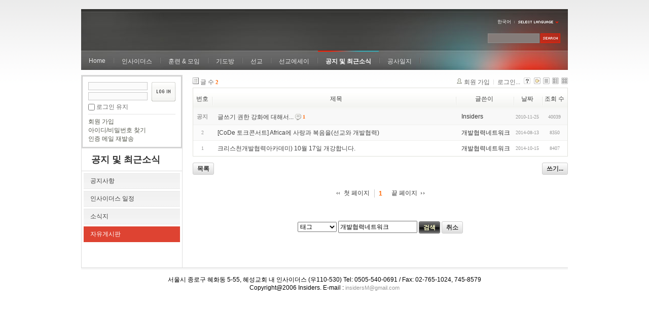

--- FILE ---
content_type: text/html; charset=UTF-8
request_url: http://insidersxe.cafe24.com/xe/index.php?mid=freeboard&search_target=tag&search_keyword=%EA%B0%9C%EB%B0%9C%ED%98%91%EB%A0%A5%EB%84%A4%ED%8A%B8%EC%9B%8C%ED%81%AC&sort_index=blamed_count&order_type=asc&listStyle=list&page=1
body_size: 4766
content:
<!DOCTYPE html PUBLIC "-//W3C//DTD XHTML 1.0 Transitional//EN" "http://www.w3.org/TR/xhtml1/DTD/xhtml1-transitional.dtd">
<html lang="ko" xmlns="http://www.w3.org/1999/xhtml">
<head>
<!-- META -->
	<meta http-equiv="Content-Type" content="text/html; charset=UTF-8" />	<meta name="Generator" content="XpressEngine" />
<!-- TITLE -->
	<title>자유게시판</title>
<!-- CSS -->
	<link rel="stylesheet" href="/xe/common/js/plugins/ui/jquery-ui.css?20130103183705" type="text/css" media="all" />
	<link rel="stylesheet" href="/xe/common/css/xe.min.css?20130103183702" type="text/css" media="all" />
	<link rel="stylesheet" href="/xe/layouts/xe_official/css/default.css?20130103183708" type="text/css" media="all" />
	<link rel="stylesheet" href="/xe/modules/board/skins/xe_board/css/common.css?20130102141818" type="text/css" media="all" />
	<link rel="stylesheet" href="/xe/modules/board/skins/xe_board/css/white.css?20130102141818" type="text/css" media="all" />
	<link rel="stylesheet" href="/xe/modules/editor/styles/default/style.css?20130103183804" type="text/css" media="all" />
	<link rel="stylesheet" href="/xe/widgets/login_info/skins/xe_official/css/default.css?20130103183659" type="text/css" media="all" />
	<link rel="stylesheet" href="/xe/files/faceOff/247/layout.css?20130102212841" type="text/css" media="all" />
<!-- JS -->
	<script type="text/javascript" src="/xe/common/js/jquery.min.js?20130103183702"></script>
	<script type="text/javascript" src="/xe/common/js/x.min.js?20130103183706"></script>
	<script type="text/javascript" src="/xe/common/js/xe.min.js?20130103183702"></script>
	<script type="text/javascript" src="/xe/modules/board/tpl/js/board.js?20130102141821"></script>
	<script type="text/javascript" src="/xe/layouts/xe_official/js/xe_official.js?20130103183708"></script>
	<script type="text/javascript" src="/xe/widgets/login_info/skins/xe_official/js/login.js?20130103183700"></script>
	<script type="text/javascript" src="/xe/files/cache/ruleset/c0d26d56d1c6bd46b2282ef6b54f1d91.ko.js?20121231015710"></script>
	<!-- RSS -->
		<!-- ICON -->
	<link rel="shortcut icon" href="./modules/admin/tpl/img/faviconSample.png" />	<link rel="apple-touch-icon" href="./modules/admin/tpl/img/mobiconSample.png" />
</head>
<body>
	<script type="text/javascript">
	//<![CDATA[
	var current_url = "http://insidersxe.cafe24.com/xe/?mid=freeboard&search_target=tag&search_keyword=%EA%B0%9C%EB%B0%9C%ED%98%91%EB%A0%A5%EB%84%A4%ED%8A%B8%EC%9B%8C%ED%81%AC&sort_index=blamed_count&order_type=asc&listStyle=list&page=1";
	var request_uri = "http://insidersxe.cafe24.com/xe/";
var current_mid = "freeboard";
var waiting_message = "서버에 요청 중입니다. 잠시만 기다려주세요.";
var ssl_actions = new Array();
var default_url = "http://insidersxe.cafe24.com/xe/";
	xe.current_lang = "ko";
	//]]>
	</script>
		<div class="xe">
	<div class="header">
		<h1>
						<a href=""></a>		</h1>
		<div class="language">
			<strong title="ko">한국어</strong> <button type="button" class="toggle"><img src="/xe/layouts/xe_official/images/default/buttonLang.gif" alt="Select Language" width="87" height="15" /></button>
			<ul class="selectLang">
							</ul>
		</div>
		<div class="gnb">
			<ul>
				<li><a href="/">Home</a>
									</li><li><a href="/xe/introduction">인사이더스</a>
					<ul>
						<li><a href="/xe/introduction">소개</a></li><li><a href="/xe/vision">비전</a></li><li><a href="/xe/organization">조직</a></li><li><a href="/xe/location">위치</a></li><li><a href="/xe/link">동역단체</a></li>					</ul>				</li><li><a href="/xe/orientation">훈련 &amp; 모임</a>
					<ul>
						<li><a href="/xe/orientation">오리엔테이션</a></li><li><a href="/xe/Paulus">빠울루스</a></li><li><a href="/xe/afmi">AFMI Institute</a></li><li><a href="/xe/ibm">IBM Perspective</a></li><li><a href="/xe/meeting">정기 기도모임</a></li>					</ul>				</li><li><a href="/xe/urgency">기도방</a>
					<ul>
						<li><a href="/xe/urgency">긴급기도</a></li><li><a href="/xe/Ten">기도레터</a></li><li><a href="/xe/thank">감사기도</a></li><li><a href="/xe/sponsor">기도후원</a></li>					</ul>				</li><li><a href="/xe/forum">선교</a>
					<ul>
						<li><a href="/xe/forum">선교개척운동포럼</a></li><li><a href="/xe/species">종족정보</a></li><li><a href="/xe/publication">도서출판</a></li><li><a href="/xe/reference">자료실</a></li>					</ul>				</li><li><a href="/xe/essay">선교에세이</a>
					<ul>
						<li><a href="/xe/essay">선교에세이</a></li>					</ul>				</li><li class="active"><a href="/xe/inotice">공지 및 최근소식</a>
					<ul>
						<li><a href="/xe/inotice">공지사항</a></li><li><a href="/xe/schedule">인사이더스 일정</a></li><li><a href="/xe/newsletter">소식지</a></li><li class="active"><a href="/xe/freeboard">자유게시판</a></li>					</ul>				</li><li><a href="/xe/dailylog">공사일지</a>
									</li><li><a href=""></a>
									</li>			</ul>
		</div>
		<form action="http://insidersxe.cafe24.com/xe/" method="post" class="iSearch"><input type="hidden" name="error_return_url" value="/xe/index.php?mid=freeboard&amp;search_target=tag&amp;search_keyword=%EA%B0%9C%EB%B0%9C%ED%98%91%EB%A0%A5%EB%84%A4%ED%8A%B8%EC%9B%8C%ED%81%AC&amp;sort_index=blamed_count&amp;order_type=asc&amp;listStyle=list&amp;page=1" />
						<input type="hidden" name="mid" value="freeboard" />
			<input type="hidden" name="act" value="IS" />
			<input type="hidden" name="search_target" value="title_content" />
			<input name="is_keyword" type="text" class="iText" title="keyword" />
			<input type="image" src="/xe/layouts/xe_official/images/default/buttonSearch.gif" alt="검색" class="submit" />
		</form>
	</div>
	<div class="body">
		<div class="lnb">
			<div style="overflow:hidden;"><div style="*zoom:1;padding:0px 0px 0px 0px !important; padding:none !important;">    <form id="fo_login_widget" action="/xe/index.php?act=procMemberLogin" method="post"  class="login_default"><input type="hidden" name="error_return_url" value="/xe/index.php?mid=freeboard&amp;search_target=tag&amp;search_keyword=%EA%B0%9C%EB%B0%9C%ED%98%91%EB%A0%A5%EB%84%A4%ED%8A%B8%EC%9B%8C%ED%81%AC&amp;sort_index=blamed_count&amp;order_type=asc&amp;listStyle=list&amp;page=1" /><input type="hidden" name="mid" value="freeboard" /><input type="hidden" name="vid" value="" /><input type="hidden" name="ruleset" value="@login" />
	<fieldset>
		<input type="hidden" name="act" value="procMemberLogin" />
		<input type="hidden" name="success_return_url" value="/xe/index.php?mid=freeboard&amp;search_target=tag&amp;search_keyword=%EA%B0%9C%EB%B0%9C%ED%98%91%EB%A0%A5%EB%84%A4%ED%8A%B8%EC%9B%8C%ED%81%AC&amp;sort_index=blamed_count&amp;order_type=asc&amp;listStyle=list&amp;page=1" />
		<div class="idpwWrap">
			<div class="idpw">
				<input name="user_id" type="text" title="아이디" />
				<input name="password" type="password" title="비밀번호" />
				<p class="keep">
					<input type="checkbox" name="keep_signed" id="keep_signed" value="Y" />
					<label for="keep_signed">로그인 유지</label>
				</p>
			</div>
			<input type="image" src="/xe/widgets/login_info/skins/xe_official/images/default/buttonLogin.gif" alt="login" class="login" />					</div>
				<p class="keep_msg">브라우저를 닫더라도 로그인이 계속 유지될 수 있습니다. 로그인 유지 기능을 사용할 경우 다음 접속부터는 로그인을 하실 필요가 없습니다. 단, 게임방, 학교 등 공공장소에서 이용 시 개인정보가 유출될 수 있으니 꼭 로그아웃을 해주세요.</p>
		<ul class="help">
			<li><a href="/xe/index.php?mid=freeboard&amp;search_target=tag&amp;search_keyword=%EA%B0%9C%EB%B0%9C%ED%98%91%EB%A0%A5%EB%84%A4%ED%8A%B8%EC%9B%8C%ED%81%AC&amp;sort_index=blamed_count&amp;order_type=asc&amp;listStyle=list&amp;page=1&amp;act=dispMemberSignUpForm">회원 가입</a></li>
			<li><a href="/xe/index.php?mid=freeboard&amp;search_target=tag&amp;search_keyword=%EA%B0%9C%EB%B0%9C%ED%98%91%EB%A0%A5%EB%84%A4%ED%8A%B8%EC%9B%8C%ED%81%AC&amp;sort_index=blamed_count&amp;order_type=asc&amp;listStyle=list&amp;page=1&amp;act=dispMemberFindAccount">아이디/비밀번호 찾기</a></li>
			<li><a href="/xe/index.php?mid=freeboard&amp;search_target=tag&amp;search_keyword=%EA%B0%9C%EB%B0%9C%ED%98%91%EB%A0%A5%EB%84%A4%ED%8A%B8%EC%9B%8C%ED%81%AC&amp;sort_index=blamed_count&amp;order_type=asc&amp;listStyle=list&amp;page=1&amp;act=dispMemberResendAuthMail">인증 메일 재발송</a></li>
		</ul>
	</fieldset>
</form> 
</div></div>
			<h2><a href="/xe/inotice">공지 및 최근소식</a></h2>			<ul class="locNav">
				<li><a href="/xe/inotice">공지사항</a>
									</li><li><a href="/xe/schedule">인사이더스 일정</a>
									</li><li><a href="/xe/newsletter">소식지</a>
									</li><li class="active"><a href="/xe/freeboard">자유게시판</a>
									</li>			</ul>		</div>
		<div class="content xe_content">
			                                                                                                     <!-- display skin title/description -->
    <!-- skin description -->
    <!-- board information -->
    <div class="boardInformation">
        <!-- article number -->
                <div class="articleNum">글 수 <strong>2</strong></div>
                <!-- login information -->
        <ul class="accountNavigation">
        
                    <li class="join"><a href="/xe/index.php?mid=freeboard&amp;search_target=tag&amp;search_keyword=%EA%B0%9C%EB%B0%9C%ED%98%91%EB%A0%A5%EB%84%A4%ED%8A%B8%EC%9B%8C%ED%81%AC&amp;sort_index=blamed_count&amp;order_type=asc&amp;listStyle=list&amp;page=1&amp;act=dispMemberSignUpForm">회원 가입</a></li>
            <li class="loginAndLogout"><a href="/xe/index.php?mid=freeboard&amp;search_target=tag&amp;search_keyword=%EA%B0%9C%EB%B0%9C%ED%98%91%EB%A0%A5%EB%84%A4%ED%8A%B8%EC%9B%8C%ED%81%AC&amp;sort_index=blamed_count&amp;order_type=asc&amp;listStyle=list&amp;page=1&amp;act=dispMemberLoginForm">로그인...</a></li>
                            <li class="skin_info"><a href="/xe/index.php?module=module&amp;act=dispModuleSkinInfo&amp;selected_module=board&amp;skin=xe_board" onclick="popopen(this.href,'skinInfo'); return false;"><img src="/xe/modules/board/skins/xe_board/images/white/buttonHelp.gif" alt="Skin Info" width="13" height="13"/></a></li>
            <li class="tag_info"><a href="/xe/index.php?mid=freeboard&amp;search_target=tag&amp;search_keyword=%EA%B0%9C%EB%B0%9C%ED%98%91%EB%A0%A5%EB%84%A4%ED%8A%B8%EC%9B%8C%ED%81%AC&amp;sort_index=blamed_count&amp;order_type=asc&amp;listStyle=list&amp;page=1&amp;act=dispBoardTagList"><img src="/xe/modules/board/skins/xe_board/images/white/iconAllTags.gif" alt="Tag list" width="13" height="13"/></a></li>
        
                        <li class="listType"><a href="/xe/index.php?mid=freeboard&amp;search_target=tag&amp;search_keyword=%EA%B0%9C%EB%B0%9C%ED%98%91%EB%A0%A5%EB%84%A4%ED%8A%B8%EC%9B%8C%ED%81%AC&amp;sort_index=blamed_count&amp;order_type=asc&amp;listStyle=list&amp;page=1"><img src="/xe/modules/board/skins/xe_board/images/white/typeList.gif" border="0" width="13" height="13" alt="List" /></a></li>
            <li class="listType"><a href="/xe/index.php?mid=freeboard&amp;search_target=tag&amp;search_keyword=%EA%B0%9C%EB%B0%9C%ED%98%91%EB%A0%A5%EB%84%A4%ED%8A%B8%EC%9B%8C%ED%81%AC&amp;sort_index=blamed_count&amp;order_type=asc&amp;listStyle=webzine&amp;page=1"><img src="/xe/modules/board/skins/xe_board/images/white/typeWebzine.gif" border="0" width="13" height="13" alt="Webzine" /></a></li>
            <li class="listType"><a href="/xe/index.php?mid=freeboard&amp;search_target=tag&amp;search_keyword=%EA%B0%9C%EB%B0%9C%ED%98%91%EB%A0%A5%EB%84%A4%ED%8A%B8%EC%9B%8C%ED%81%AC&amp;sort_index=blamed_count&amp;order_type=asc&amp;listStyle=gallery&amp;page=1"><img src="/xe/modules/board/skins/xe_board/images/white/typeGallery.gif" border="0" width="13" height="13" alt="Gallery" /></a></li>
                    </ul>
    </div>
                <!-- display list -->
<form action="./" method="get"><input type="hidden" name="error_return_url" value="/xe/index.php?mid=freeboard&amp;search_target=tag&amp;search_keyword=%EA%B0%9C%EB%B0%9C%ED%98%91%EB%A0%A5%EB%84%A4%ED%8A%B8%EC%9B%8C%ED%81%AC&amp;sort_index=blamed_count&amp;order_type=asc&amp;listStyle=list&amp;page=1" /><input type="hidden" name="act" value="" /><input type="hidden" name="mid" value="freeboard" /><input type="hidden" name="vid" value="" />
    <table cellspacing="0" summary="" class="boardList">
    <thead>
    <tr>
        
            
                
                                    
                    
                            <th scope="col" class="no_line"><div>번호</div></th>
                    
                            
                                    
                    
                            <th scope="col" class="title ">
                    <div>
                                        제목                                        </div>
                </th>
                    
                            
                                    
                    
                            <th class="author" scope="col" ><div>글쓴이</div></th>
                    
                            
                                    
                    
                            <th scope="col" class="date "><div><a href="/xe/index.php?mid=freeboard&amp;search_target=tag&amp;search_keyword=%EA%B0%9C%EB%B0%9C%ED%98%91%EB%A0%A5%EB%84%A4%ED%8A%B8%EC%9B%8C%ED%81%AC&amp;sort_index=regdate&amp;order_type=desc&amp;listStyle=list&amp;page=1">날짜</a></div></th>
                    
                            
                                    
                    
                            <th class="reading" scope="col" ><div><a href="/xe/index.php?mid=freeboard&amp;search_target=tag&amp;search_keyword=%EA%B0%9C%EB%B0%9C%ED%98%91%EB%A0%A5%EB%84%A4%ED%8A%B8%EC%9B%8C%ED%81%AC&amp;sort_index=readed_count&amp;order_type=desc&amp;listStyle=list&amp;page=1">조회 수</a></div></th>
                    
                        </tr>
    </thead>
    <tbody>
    
            
                <tr class="notice">
            
                        
                            
                                    
                                            <td class="notice">공지</td>
                                    
                                            
                                    
                                            <td class="title">
                                                        <a href="/xe/index.php?mid=freeboard&amp;search_target=tag&amp;search_keyword=%EA%B0%9C%EB%B0%9C%ED%98%91%EB%A0%A5%EB%84%A4%ED%8A%B8%EC%9B%8C%ED%81%AC&amp;sort_index=blamed_count&amp;order_type=asc&amp;listStyle=list&amp;page=1&amp;document_srl=1615">글쓰기 권한 강화에 대해서...</a>
                            
                                                            <span class="replyAndTrackback" title="Replies"><img src="/xe/modules/board/skins/xe_board/images/white/iconReply.gif" alt="" width="12" height="12" class="icon" /> <strong>1</strong></span>
                                                                                                            </td>
                                    
                                            
                                    
                                            <td class="author"><div class="member_0">Insiders</div></td>
                                    
                                            
                                    
                                            <td class="date">2010-11-25</td>
                                    
                                            
                                    
                                            <td class="reading">40039</td>
                                    
                                    </tr>
                
                <tr class="bg2">
        
            
                        
                            
                                    
                                            <td class="num">2</td>
                                    
                                            
                                    
                                            <td class="title">
                                                        <a href="/xe/index.php?mid=freeboard&amp;search_target=tag&amp;search_keyword=%EA%B0%9C%EB%B0%9C%ED%98%91%EB%A0%A5%EB%84%A4%ED%8A%B8%EC%9B%8C%ED%81%AC&amp;sort_index=blamed_count&amp;order_type=asc&amp;listStyle=list&amp;page=1&amp;document_srl=3001">[CoDe 토크콘서트] Africa에 사랑과 복음을(선교와 개발협력)</a>
                            
                                                                                                            </td>
                                    
                                            
                                    
                                            <td class="author"><div class="member_2928">개발협력네트워크</div></td>
                                    
                                            
                                    
                                            <td class="date">2014-08-13</td>
                                    
                                            
                                    
                                            <td class="reading">8350</td>
                                    
                                            <tr class="bg1">
        
            
                        
                            
                                    
                                            <td class="num">1</td>
                                    
                                            
                                    
                                            <td class="title">
                                                        <a href="/xe/index.php?mid=freeboard&amp;search_target=tag&amp;search_keyword=%EA%B0%9C%EB%B0%9C%ED%98%91%EB%A0%A5%EB%84%A4%ED%8A%B8%EC%9B%8C%ED%81%AC&amp;sort_index=blamed_count&amp;order_type=asc&amp;listStyle=list&amp;page=1&amp;document_srl=3059">크리스천개발협력아카데미) 10월 17일 개강합니다.</a>
                            
                                                                                                            </td>
                                    
                                            
                                    
                                            <td class="author"><div class="member_2928">개발협력네트워크</div></td>
                                    
                                            
                                    
                                            <td class="date">2014-10-15</td>
                                    
                                            
                                    
                                            <td class="reading">8407</td>
                                    
                                            </tr>
        </tbody>
    </table>
</form>
        <div class="boardBottom">
    <!-- write document, list button -->
        <div class="btnArea">
			<span class="btn"><a href="/xe/index.php?mid=freeboard&amp;search_target=tag&amp;search_keyword=%EA%B0%9C%EB%B0%9C%ED%98%91%EB%A0%A5%EB%84%A4%ED%8A%B8%EC%9B%8C%ED%81%AC&amp;sort_index=blamed_count&amp;order_type=asc&amp;listStyle=list&amp;page=1&amp;act=dispBoardWrite">쓰기...</a></span>
			<span class="etc">
												<span class="btn"><a href="/xe/index.php?mid=freeboard&amp;page=1&amp;listStyle=list">목록</a></span>
							</span>
        </div>
    <!-- page navigation -->
        <div class="pagination a1">
            <a href="/xe/index.php?mid=freeboard&amp;search_target=tag&amp;search_keyword=%EA%B0%9C%EB%B0%9C%ED%98%91%EB%A0%A5%EB%84%A4%ED%8A%B8%EC%9B%8C%ED%81%AC&amp;sort_index=blamed_count&amp;order_type=asc&amp;listStyle=list" class="prevEnd">첫 페이지</a> 
                                                <strong>1</strong> 
                                        <a href="/xe/index.php?mid=freeboard&amp;search_target=tag&amp;search_keyword=%EA%B0%9C%EB%B0%9C%ED%98%91%EB%A0%A5%EB%84%A4%ED%8A%B8%EC%9B%8C%ED%81%AC&amp;sort_index=blamed_count&amp;order_type=asc&amp;listStyle=list&amp;page=1" class="nextEnd">끝 페이지</a>
        </div>
    <!-- search -->
                <div class="boardSearch">
            <form action="http://insidersxe.cafe24.com/xe/" method="get" onsubmit="return procFilter(this, search)" id="fo_search" ><input type="hidden" name="act" value="" />
                                <input type="hidden" name="mid" value="freeboard" />
                <input type="hidden" name="category" value="" />
                <select name="search_target">
                                        <option value="title" >제목</option>
                                        <option value="content" >내용</option>
                                        <option value="title_content" >제목+내용</option>
                                        <option value="comment" >댓글</option>
                                        <option value="user_name" >이름</option>
                                        <option value="nick_name" >닉네임</option>
                                        <option value="user_id" >아이디</option>
                                        <option value="tag" selected="selected">태그</option>
                                    </select>
                <input type="text" name="search_keyword" value="개발협력네트워크" class="iText"/>
                                <span class="btn"><input type="submit" value="검색" /></span>
                <span class="btn"><a href="/xe/index.php?mid=freeboard&amp;listStyle=list">취소</a></span>
            </form>
        </div>
            </div>
<!-- display the text on footer -->
		</div>
	</div>
	<div class="footer">
		<p>서울시 종로구 혜화동 5-55, 혜성교회 내 인사이더스 (우110-530) Tel: 0505-540-0691 / Fax: 02-765-1024, 745-8579<br>
 Copyright@2006 Insiders. E-mail : <a href="mailto:insidersM@gmail.com">insidersM@gmail.com</a></p>
	</div>
</div>	<!-- ETC -->
	<div class="wfsr"></div>
	<script type="text/javascript" src="/xe/files/cache/js_filter_compiled/d046d1841b9c79c545b82d3be892699d.ko.compiled.js?20130102142726"></script>	<script type="text/javascript" src="/xe/files/cache/js_filter_compiled/1bdc15d63816408b99f674eb6a6ffcea.ko.compiled.js?20130102142726"></script>	<script type="text/javascript" src="/xe/files/cache/js_filter_compiled/9b007ee9f2af763bb3d35e4fb16498e9.ko.compiled.js?20130102142726"></script>	<script type="text/javascript" src="/xe/addons/autolink/autolink.js?20130103183649"></script>	<script type="text/javascript" src="/xe/common/js/plugins/ui/jquery-ui.min.js?20130103183704"></script>	<script type="text/javascript" src="/xe/common/js/plugins/ui/jquery.ui.datepicker-ko.js?20130103183704"></script>	<script type="text/javascript" src="/xe/addons/resize_image/js/resize_image.min.js?20130103183649"></script>	<script type="text/javascript" src="/xe/files/cache/js_filter_compiled/4006728d092c905c4152deb39ecd3db9.ko.compiled.js?20130103201332"></script>	<script type="text/javascript" src="/xe/files/cache/js_filter_compiled/fc924830b7502c413da5ffaa0f2f5deb.ko.compiled.js?20130103201332"></script></body>
</html>
